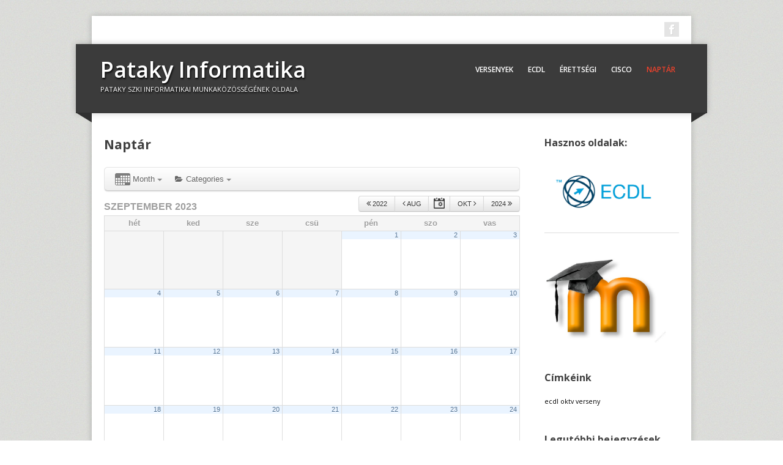

--- FILE ---
content_type: text/html; charset=UTF-8
request_url: http://inf.pataky.hu/naptar/action~month/exact_date~1695506400/
body_size: 7390
content:
<!DOCTYPE html>
<html lang="hu" class="no-js">
	<head>
		<meta charset="UTF-8">
        <meta name="viewport" content="width=device-width, initial-scale=1, maximum-scale=1">
		<title>Pataky Informatika &raquo; Naptár</title>
		<link rel='dns-prefetch' href='//fonts.googleapis.com' />
<link rel='dns-prefetch' href='//s.w.org' />
<link rel="alternate" type="application/rss+xml" title="Pataky Informatika &raquo; hírcsatorna" href="http://inf.pataky.hu/feed/" />
<link rel="alternate" type="application/rss+xml" title="Pataky Informatika &raquo; hozzászólás hírcsatorna" href="http://inf.pataky.hu/comments/feed/" />
<link rel="alternate" type="application/rss+xml" title="Pataky Informatika &raquo; Naptár hozzászólás hírcsatorna" href="http://inf.pataky.hu/naptar/feed/" />
		<script type="text/javascript">
			window._wpemojiSettings = {"baseUrl":"https:\/\/s.w.org\/images\/core\/emoji\/2.4\/72x72\/","ext":".png","svgUrl":"https:\/\/s.w.org\/images\/core\/emoji\/2.4\/svg\/","svgExt":".svg","source":{"concatemoji":"http:\/\/inf.pataky.hu\/wp-includes\/js\/wp-emoji-release.min.js?ver=4.9.5"}};
			!function(a,b,c){function d(a,b){var c=String.fromCharCode;l.clearRect(0,0,k.width,k.height),l.fillText(c.apply(this,a),0,0);var d=k.toDataURL();l.clearRect(0,0,k.width,k.height),l.fillText(c.apply(this,b),0,0);var e=k.toDataURL();return d===e}function e(a){var b;if(!l||!l.fillText)return!1;switch(l.textBaseline="top",l.font="600 32px Arial",a){case"flag":return!(b=d([55356,56826,55356,56819],[55356,56826,8203,55356,56819]))&&(b=d([55356,57332,56128,56423,56128,56418,56128,56421,56128,56430,56128,56423,56128,56447],[55356,57332,8203,56128,56423,8203,56128,56418,8203,56128,56421,8203,56128,56430,8203,56128,56423,8203,56128,56447]),!b);case"emoji":return b=d([55357,56692,8205,9792,65039],[55357,56692,8203,9792,65039]),!b}return!1}function f(a){var c=b.createElement("script");c.src=a,c.defer=c.type="text/javascript",b.getElementsByTagName("head")[0].appendChild(c)}var g,h,i,j,k=b.createElement("canvas"),l=k.getContext&&k.getContext("2d");for(j=Array("flag","emoji"),c.supports={everything:!0,everythingExceptFlag:!0},i=0;i<j.length;i++)c.supports[j[i]]=e(j[i]),c.supports.everything=c.supports.everything&&c.supports[j[i]],"flag"!==j[i]&&(c.supports.everythingExceptFlag=c.supports.everythingExceptFlag&&c.supports[j[i]]);c.supports.everythingExceptFlag=c.supports.everythingExceptFlag&&!c.supports.flag,c.DOMReady=!1,c.readyCallback=function(){c.DOMReady=!0},c.supports.everything||(h=function(){c.readyCallback()},b.addEventListener?(b.addEventListener("DOMContentLoaded",h,!1),a.addEventListener("load",h,!1)):(a.attachEvent("onload",h),b.attachEvent("onreadystatechange",function(){"complete"===b.readyState&&c.readyCallback()})),g=c.source||{},g.concatemoji?f(g.concatemoji):g.wpemoji&&g.twemoji&&(f(g.twemoji),f(g.wpemoji)))}(window,document,window._wpemojiSettings);
		</script>
		<style type="text/css">
img.wp-smiley,
img.emoji {
	display: inline !important;
	border: none !important;
	box-shadow: none !important;
	height: 1em !important;
	width: 1em !important;
	margin: 0 .07em !important;
	vertical-align: -0.1em !important;
	background: none !important;
	padding: 0 !important;
}
</style>
<link rel='stylesheet' id='ai1ec_stytle-css'  href='http://inf.pataky.hu/?ai1ec_render_css=1522909125&#038;ver=4.9.5' type='text/css' media='all' />
<link rel='stylesheet' id='corpo-fonts-css'  href='http://fonts.googleapis.com/css?family=Open+Sans:400italic,400,600,700&#038;subset=latin,latin-ext' type='text/css' media='all' />
<link rel='stylesheet' id='font_awsome-css-css'  href='http://inf.pataky.hu/wp-content/themes/corpo/css/font-awesome.min.css' type='text/css' media='all' />
<link rel='stylesheet' id='corpo-css-css'  href='http://inf.pataky.hu/wp-content/themes/corpo/style.css?ver=4.9.5' type='text/css' media='all' />
<link rel='stylesheet' id='color_scheme-css'  href='http://inf.pataky.hu/wp-content/themes/corpo/css/color_scheme/red.css?ver=4.9.5' type='text/css' media='all' />
<script type='text/javascript' src='http://inf.pataky.hu/wp-content/plugins/all-in-one-event-calendar/app/view/admin/js/require.js?ver=1.10.9-standard' data-main='http://inf.pataky.hu/wp-content/plugins/all-in-one-event-calendar/app/view/admin/js/main.js'></script>
<script type='text/javascript' src='http://inf.pataky.hu/wp-includes/js/jquery/jquery.js?ver=1.12.4'></script>
<script type='text/javascript' src='http://inf.pataky.hu/wp-includes/js/jquery/jquery-migrate.min.js?ver=1.4.1'></script>
<script type='text/javascript' src='http://inf.pataky.hu/wp-content/themes/corpo/js/jquery.tools.min.js?ver=4.9.5'></script>
<script type='text/javascript' src='http://inf.pataky.hu/wp-content/themes/corpo/js/modernizr.min.js?ver=2.6.2'></script>
<script type='text/javascript' src='http://inf.pataky.hu/wp-content/themes/corpo/js/tinynav.min.js?ver=4.9.5'></script>
<script type='text/javascript' src='http://inf.pataky.hu/wp-content/themes/corpo/js/scripts.js?ver=1.0.0'></script>
<link rel='https://api.w.org/' href='http://inf.pataky.hu/wp-json/' />
<link rel="EditURI" type="application/rsd+xml" title="RSD" href="http://inf.pataky.hu/xmlrpc.php?rsd" />
<link rel="wlwmanifest" type="application/wlwmanifest+xml" href="http://inf.pataky.hu/wp-includes/wlwmanifest.xml" /> 
<meta name="generator" content="WordPress 4.9.5" />
<link rel="canonical" href="http://inf.pataky.hu/naptar/" />
<link rel='shortlink' href='http://inf.pataky.hu/?p=107' />
<link rel="alternate" type="application/json+oembed" href="http://inf.pataky.hu/wp-json/oembed/1.0/embed?url=http%3A%2F%2Finf.pataky.hu%2Fnaptar%2F" />
<link rel="alternate" type="text/xml+oembed" href="http://inf.pataky.hu/wp-json/oembed/1.0/embed?url=http%3A%2F%2Finf.pataky.hu%2Fnaptar%2F&#038;format=xml" />
<style type="text/css" id="custom-background-css">
body.custom-background { background-image: url("http://inf.pataky.hu/wp-content/themes/corpo/images/body-bg.jpg"); background-position: left top; background-size: auto; background-repeat: repeat; background-attachment: fixed; }
</style>
	</head>
    	<body class="page-template-default page page-id-107 custom-background naptar">
	
    <div id="wrapper">
        <div id="top-bar">
            <div class="right">
                <ul class="social"><li><a href="http://facebook.com/patakyszki" class="social-icon fb" title="Follow me on fb"></a></li></ul>            </div>
                    </div>
        <!-- header -->
        <header id="header">
            <div id="header-inner">
                <div id="logo">
                                        <h1 id="site-title"><a href="http://inf.pataky.hu/" title="Pataky Informatika - Pataky Szki Informatikai Munkaközösségének Oldala" rel="home">Pataky Informatika</a></h1><p class="site_tagline">Pataky Szki Informatikai Munkaközösségének Oldala</p>
                    		
                </div>
                <!-- navigation -->
                <nav id="main-nav" role="navigation">
                    <ul id="main-menu" class="menu"><li id="menu-item-44" class="menu-item menu-item-type-post_type menu-item-object-page menu-item-has-children menu-item-44"><a href="http://inf.pataky.hu/versenyek/">Versenyek</a>
<ul class="sub-menu">
	<li id="menu-item-58" class="menu-item menu-item-type-post_type menu-item-object-page menu-item-58"><a href="http://inf.pataky.hu/versenyek/oktv/">OKTV</a></li>
</ul>
</li>
<li id="menu-item-45" class="menu-item menu-item-type-post_type menu-item-object-page menu-item-has-children menu-item-45"><a href="http://inf.pataky.hu/ecdl/">ECDL</a>
<ul class="sub-menu">
	<li id="menu-item-57" class="menu-item menu-item-type-post_type menu-item-object-page menu-item-57"><a href="http://inf.pataky.hu/ecdl/ecdl-bemutatasa/">ECDL bemutatása</a></li>
	<li id="menu-item-56" class="menu-item menu-item-type-post_type menu-item-object-page menu-item-56"><a href="http://inf.pataky.hu/ecdl/vizsgajelentkezes/">Vizsgajelentkezés</a></li>
	<li id="menu-item-93" class="menu-item menu-item-type-custom menu-item-object-custom menu-item-93"><a href="http://www.ecdl.hu">ECDL Hivatalos oldala</a></li>
</ul>
</li>
<li id="menu-item-46" class="menu-item menu-item-type-post_type menu-item-object-page menu-item-has-children menu-item-46"><a href="http://inf.pataky.hu/erettsegi/">Érettségi</a>
<ul class="sub-menu">
	<li id="menu-item-53" class="menu-item menu-item-type-post_type menu-item-object-page menu-item-53"><a href="http://inf.pataky.hu/erettsegi/informatika-erettsegi/">Informatika érettségi</a></li>
	<li id="menu-item-68" class="menu-item menu-item-type-post_type menu-item-object-page menu-item-68"><a href="http://inf.pataky.hu/erettsegi/informatikai-alapismeretek/">Informatikai alapismeretek érettségi</a></li>
</ul>
</li>
<li id="menu-item-132" class="menu-item menu-item-type-post_type menu-item-object-page menu-item-has-children menu-item-132"><a href="http://inf.pataky.hu/cisco/">Cisco</a>
<ul class="sub-menu">
	<li id="menu-item-133" class="menu-item menu-item-type-post_type menu-item-object-page menu-item-133"><a href="http://inf.pataky.hu/cisco/tananyagok/">Tananyagok</a></li>
</ul>
</li>
<li id="menu-item-109" class="menu-item menu-item-type-post_type menu-item-object-page current-menu-item page_item page-item-107 current_page_item menu-item-109"><a href="http://inf.pataky.hu/naptar/">Naptár</a></li>
</ul>                </nav>
                <!-- END navigation -->
            </div>
        </header>
        <!-- END #header -->

                    <div id="content-wrapper">
        
	<div id="content">
        <section id="main-content" role="main">
	
		<h2>Naptár</h2>
	
		
		<!-- article -->
		<article id="post-107" class="post-107 page type-page status-publish hentry">
            <div class="entry-content">
            
                <!-- START All-in-One Event Calendar Plugin - Version 1.10.9-standard -->
<div id="ai1ec-container" class="ai1ec-container">
	
	<div class="timely">
		<div class="ai1ec-calendar-toolbar clearfix">
			<ul class="nav nav-pills pull-left"><li class="ai1ec-views-dropdown dropdown">
	<a class="dropdown-toggle" data-toggle="dropdown">
		<img src="http://inf.pataky.hu/wp-content/themes-ai1ec/vortex/img/month-view.png" alt="Month" />
		Month		<span class="caret"></span>
	</a>
	<div class="dropdown-menu">
					<div class="">
				<a id="ai1ec-view-posterboard" data-type="json"					class="ai1ec-load-view posterboard"
					href="http://inf.pataky.hu/naptar/action~posterboard/time_limit~1695506400/">
					<img src="http://inf.pataky.hu/wp-content/themes-ai1ec/vortex/img/posterboard-view.png" alt="Posterboard" />
					Posterboard				</a>
			</div>
					<div class="active">
				<a id="ai1ec-view-month" data-type="json"					class="ai1ec-load-view month"
					href="http://inf.pataky.hu/naptar/action~month/exact_date~1695506400/">
					<img src="http://inf.pataky.hu/wp-content/themes-ai1ec/vortex/img/month-view.png" alt="Month" />
					Month				</a>
			</div>
					<div class="">
				<a id="ai1ec-view-week" data-type="json"					class="ai1ec-load-view week"
					href="http://inf.pataky.hu/naptar/action~week/exact_date~1695506400/">
					<img src="http://inf.pataky.hu/wp-content/themes-ai1ec/vortex/img/week-view.png" alt="Week" />
					Week				</a>
			</div>
					<div class="">
				<a id="ai1ec-view-oneday" data-type="json"					class="ai1ec-load-view oneday"
					href="http://inf.pataky.hu/naptar/action~oneday/exact_date~1695506400/">
					<img src="http://inf.pataky.hu/wp-content/themes-ai1ec/vortex/img/oneday-view.png" alt="Day" />
					Day				</a>
			</div>
					<div class="">
				<a id="ai1ec-view-agenda" data-type="json"					class="ai1ec-load-view agenda"
					href="http://inf.pataky.hu/naptar/action~agenda/time_limit~1695506400/">
					<img src="http://inf.pataky.hu/wp-content/themes-ai1ec/vortex/img/agenda-view.png" alt="Agenda" />
					Agenda				</a>
			</div>
			</div>
</li>
</ul>
							<ul class="nav nav-pills pull-left">
					<li class="dropdown ai1ec-category-filter ">
	<a class="dropdown-toggle" data-toggle="dropdown">
		<i class="icon-folder-open"></i>
		<span class="ai1ec-clear-filter ai1ec-tooltip-trigger"
			data-href="http://inf.pataky.hu/naptar/action~month/exact_date~1695506400/"
			data-type="json"			title="Clear category filter">
			<i class="icon-remove-sign"></i>
		</span>
		Categories		<span class="caret"></span>
	</a>
	<div class="dropdown-menu">
					<div data-term="8"
								>
				<a class="ai1ec-load-view ai1ec-category"
										data-type="json"					href="http://inf.pataky.hu/naptar/action~month/exact_date~1695506400/cat_ids~8/">
					<span class="ai1ec-color-swatch ai1ec-tooltip-trigger" style="background:#0000aa" title="Érettségi"></span>					Érettségi				</a>
			</div>
					<div data-term="9"
								>
				<a class="ai1ec-load-view ai1ec-category"
										data-type="json"					href="http://inf.pataky.hu/naptar/action~month/exact_date~1695506400/cat_ids~9/">
					<span class="ai1ec-color-swatch ai1ec-tooltip-trigger" style="background:#2266dd" title="OKJ"></span>					OKJ				</a>
			</div>
					<div data-term="6"
								>
				<a class="ai1ec-load-view ai1ec-category"
										data-type="json"					href="http://inf.pataky.hu/naptar/action~month/exact_date~1695506400/cat_ids~6/">
					<span class="ai1ec-color-swatch ai1ec-tooltip-trigger" style="background:#007777" title="Vizsga"></span>					Vizsga				</a>
			</div>
			</div>
</li>

									</ul>
								</div>
		<!-- /.ai1ec-calendar-toolbar -->

		<div id="ai1ec-calendar-view-container">
			<div id="ai1ec-calendar-view-loading" class="ai1ec-loading"></div>
			<div id="ai1ec-calendar-view">
				<div class="clearfix">
	<h2 class="ai1ec-calendar-title">szeptember 2023</h2>
	<div class="ai1ec-title-buttons btn-toolbar pull-right">
		<div class="ai1ec-pagination btn-group">
						<a class="ai1ec-prev-year ai1ec-load-view btn"
				data-type="json"				href="http://inf.pataky.hu/naptar/action~month/exact_date~1661983200/"
				>
				<i class="icon-double-angle-left"></i> 2022			</a>
								<a class="ai1ec-prev-month ai1ec-load-view btn"
				data-type="json"				href="http://inf.pataky.hu/naptar/action~month/exact_date~1690840800/"
				>
				<i class="icon-angle-left"></i> aug			</a>
								<a class='ai1ec-minical-trigger btn'  data-date='1/9/2023' data-date-format='d/m/yyyy' data-date-weekstart='1' data-type='json' data-href='http://inf.pataky.hu/naptar/action~month/exact_date~__DATE__/' href='#'><img src="http://inf.pataky.hu/wp-content/themes-ai1ec/vortex/img/date-icon.png" class="ai1ec-icon-datepicker" /></a>								<a class="ai1ec-next-month ai1ec-load-view btn"
				data-type="json"				href="http://inf.pataky.hu/naptar/action~month/exact_date~1696111200/"
				>
				okt <i class="icon-angle-right"></i>			</a>
								<a class="ai1ec-next-year ai1ec-load-view btn"
				data-type="json"				href="http://inf.pataky.hu/naptar/action~month/exact_date~1725141600/"
				>
				2024 <i class="icon-double-angle-right"></i>			</a>
			</div><!--/.ai1ec-pagination-->
	</div>
</div>
<table class="ai1ec-month-view ai1ec-popover-boundary">
	<thead>
		<tr>
							<th class="ai1ec-weekday">hét</th>
							<th class="ai1ec-weekday">ked</th>
							<th class="ai1ec-weekday">sze</th>
							<th class="ai1ec-weekday">csü</th>
							<th class="ai1ec-weekday">pén</th>
							<th class="ai1ec-weekday">szo</th>
							<th class="ai1ec-weekday">vas</th>
					</tr>
	</thead>
	<tbody>
					<tr class="ai1ec-week">
															<td class="ai1ec-empty"></td>
																				<td class="ai1ec-empty"></td>
																				<td class="ai1ec-empty"></td>
																				<td class="ai1ec-empty"></td>
																				<td >

															<div class="ai1ec-day-stretcher"></div>
															
							<div class="ai1ec-day">
								<div class="ai1ec-date"><a class="ai1ec-load-view" data-type="json" href="http://inf.pataky.hu/naptar/action~oneday/exact_date~1-9-2023/">1</a></div>
															</div><!--/.ai1ec-day-->
						</td>
																				<td >

							
							<div class="ai1ec-day">
								<div class="ai1ec-date"><a class="ai1ec-load-view" data-type="json" href="http://inf.pataky.hu/naptar/action~oneday/exact_date~2-9-2023/">2</a></div>
															</div><!--/.ai1ec-day-->
						</td>
																				<td >

							
							<div class="ai1ec-day">
								<div class="ai1ec-date"><a class="ai1ec-load-view" data-type="json" href="http://inf.pataky.hu/naptar/action~oneday/exact_date~3-9-2023/">3</a></div>
															</div><!--/.ai1ec-day-->
						</td>
												</tr><!--/tr.ai1ec-week-->
					<tr class="ai1ec-week">
															<td >

															<div class="ai1ec-day-stretcher"></div>
															
							<div class="ai1ec-day">
								<div class="ai1ec-date"><a class="ai1ec-load-view" data-type="json" href="http://inf.pataky.hu/naptar/action~oneday/exact_date~4-9-2023/">4</a></div>
															</div><!--/.ai1ec-day-->
						</td>
																				<td >

							
							<div class="ai1ec-day">
								<div class="ai1ec-date"><a class="ai1ec-load-view" data-type="json" href="http://inf.pataky.hu/naptar/action~oneday/exact_date~5-9-2023/">5</a></div>
															</div><!--/.ai1ec-day-->
						</td>
																				<td >

							
							<div class="ai1ec-day">
								<div class="ai1ec-date"><a class="ai1ec-load-view" data-type="json" href="http://inf.pataky.hu/naptar/action~oneday/exact_date~6-9-2023/">6</a></div>
															</div><!--/.ai1ec-day-->
						</td>
																				<td >

							
							<div class="ai1ec-day">
								<div class="ai1ec-date"><a class="ai1ec-load-view" data-type="json" href="http://inf.pataky.hu/naptar/action~oneday/exact_date~7-9-2023/">7</a></div>
															</div><!--/.ai1ec-day-->
						</td>
																				<td >

							
							<div class="ai1ec-day">
								<div class="ai1ec-date"><a class="ai1ec-load-view" data-type="json" href="http://inf.pataky.hu/naptar/action~oneday/exact_date~8-9-2023/">8</a></div>
															</div><!--/.ai1ec-day-->
						</td>
																				<td >

							
							<div class="ai1ec-day">
								<div class="ai1ec-date"><a class="ai1ec-load-view" data-type="json" href="http://inf.pataky.hu/naptar/action~oneday/exact_date~9-9-2023/">9</a></div>
															</div><!--/.ai1ec-day-->
						</td>
																				<td >

							
							<div class="ai1ec-day">
								<div class="ai1ec-date"><a class="ai1ec-load-view" data-type="json" href="http://inf.pataky.hu/naptar/action~oneday/exact_date~10-9-2023/">10</a></div>
															</div><!--/.ai1ec-day-->
						</td>
												</tr><!--/tr.ai1ec-week-->
					<tr class="ai1ec-week">
															<td >

															<div class="ai1ec-day-stretcher"></div>
															
							<div class="ai1ec-day">
								<div class="ai1ec-date"><a class="ai1ec-load-view" data-type="json" href="http://inf.pataky.hu/naptar/action~oneday/exact_date~11-9-2023/">11</a></div>
															</div><!--/.ai1ec-day-->
						</td>
																				<td >

							
							<div class="ai1ec-day">
								<div class="ai1ec-date"><a class="ai1ec-load-view" data-type="json" href="http://inf.pataky.hu/naptar/action~oneday/exact_date~12-9-2023/">12</a></div>
															</div><!--/.ai1ec-day-->
						</td>
																				<td >

							
							<div class="ai1ec-day">
								<div class="ai1ec-date"><a class="ai1ec-load-view" data-type="json" href="http://inf.pataky.hu/naptar/action~oneday/exact_date~13-9-2023/">13</a></div>
															</div><!--/.ai1ec-day-->
						</td>
																				<td >

							
							<div class="ai1ec-day">
								<div class="ai1ec-date"><a class="ai1ec-load-view" data-type="json" href="http://inf.pataky.hu/naptar/action~oneday/exact_date~14-9-2023/">14</a></div>
															</div><!--/.ai1ec-day-->
						</td>
																				<td >

							
							<div class="ai1ec-day">
								<div class="ai1ec-date"><a class="ai1ec-load-view" data-type="json" href="http://inf.pataky.hu/naptar/action~oneday/exact_date~15-9-2023/">15</a></div>
															</div><!--/.ai1ec-day-->
						</td>
																				<td >

							
							<div class="ai1ec-day">
								<div class="ai1ec-date"><a class="ai1ec-load-view" data-type="json" href="http://inf.pataky.hu/naptar/action~oneday/exact_date~16-9-2023/">16</a></div>
															</div><!--/.ai1ec-day-->
						</td>
																				<td >

							
							<div class="ai1ec-day">
								<div class="ai1ec-date"><a class="ai1ec-load-view" data-type="json" href="http://inf.pataky.hu/naptar/action~oneday/exact_date~17-9-2023/">17</a></div>
															</div><!--/.ai1ec-day-->
						</td>
												</tr><!--/tr.ai1ec-week-->
					<tr class="ai1ec-week">
															<td >

															<div class="ai1ec-day-stretcher"></div>
															
							<div class="ai1ec-day">
								<div class="ai1ec-date"><a class="ai1ec-load-view" data-type="json" href="http://inf.pataky.hu/naptar/action~oneday/exact_date~18-9-2023/">18</a></div>
															</div><!--/.ai1ec-day-->
						</td>
																				<td >

							
							<div class="ai1ec-day">
								<div class="ai1ec-date"><a class="ai1ec-load-view" data-type="json" href="http://inf.pataky.hu/naptar/action~oneday/exact_date~19-9-2023/">19</a></div>
															</div><!--/.ai1ec-day-->
						</td>
																				<td >

							
							<div class="ai1ec-day">
								<div class="ai1ec-date"><a class="ai1ec-load-view" data-type="json" href="http://inf.pataky.hu/naptar/action~oneday/exact_date~20-9-2023/">20</a></div>
															</div><!--/.ai1ec-day-->
						</td>
																				<td >

							
							<div class="ai1ec-day">
								<div class="ai1ec-date"><a class="ai1ec-load-view" data-type="json" href="http://inf.pataky.hu/naptar/action~oneday/exact_date~21-9-2023/">21</a></div>
															</div><!--/.ai1ec-day-->
						</td>
																				<td >

							
							<div class="ai1ec-day">
								<div class="ai1ec-date"><a class="ai1ec-load-view" data-type="json" href="http://inf.pataky.hu/naptar/action~oneday/exact_date~22-9-2023/">22</a></div>
															</div><!--/.ai1ec-day-->
						</td>
																				<td >

							
							<div class="ai1ec-day">
								<div class="ai1ec-date"><a class="ai1ec-load-view" data-type="json" href="http://inf.pataky.hu/naptar/action~oneday/exact_date~23-9-2023/">23</a></div>
															</div><!--/.ai1ec-day-->
						</td>
																				<td >

							
							<div class="ai1ec-day">
								<div class="ai1ec-date"><a class="ai1ec-load-view" data-type="json" href="http://inf.pataky.hu/naptar/action~oneday/exact_date~24-9-2023/">24</a></div>
															</div><!--/.ai1ec-day-->
						</td>
												</tr><!--/tr.ai1ec-week-->
					<tr class="ai1ec-week">
															<td >

															<div class="ai1ec-day-stretcher"></div>
															
							<div class="ai1ec-day">
								<div class="ai1ec-date"><a class="ai1ec-load-view" data-type="json" href="http://inf.pataky.hu/naptar/action~oneday/exact_date~25-9-2023/">25</a></div>
															</div><!--/.ai1ec-day-->
						</td>
																				<td >

							
							<div class="ai1ec-day">
								<div class="ai1ec-date"><a class="ai1ec-load-view" data-type="json" href="http://inf.pataky.hu/naptar/action~oneday/exact_date~26-9-2023/">26</a></div>
															</div><!--/.ai1ec-day-->
						</td>
																				<td >

							
							<div class="ai1ec-day">
								<div class="ai1ec-date"><a class="ai1ec-load-view" data-type="json" href="http://inf.pataky.hu/naptar/action~oneday/exact_date~27-9-2023/">27</a></div>
															</div><!--/.ai1ec-day-->
						</td>
																				<td >

							
							<div class="ai1ec-day">
								<div class="ai1ec-date"><a class="ai1ec-load-view" data-type="json" href="http://inf.pataky.hu/naptar/action~oneday/exact_date~28-9-2023/">28</a></div>
															</div><!--/.ai1ec-day-->
						</td>
																				<td >

							
							<div class="ai1ec-day">
								<div class="ai1ec-date"><a class="ai1ec-load-view" data-type="json" href="http://inf.pataky.hu/naptar/action~oneday/exact_date~29-9-2023/">29</a></div>
															</div><!--/.ai1ec-day-->
						</td>
																				<td >

							
							<div class="ai1ec-day">
								<div class="ai1ec-date"><a class="ai1ec-load-view" data-type="json" href="http://inf.pataky.hu/naptar/action~oneday/exact_date~30-9-2023/">30</a></div>
															</div><!--/.ai1ec-day-->
						</td>
																				<td class="ai1ec-empty"></td>
												</tr><!--/tr.ai1ec-week-->
			</tbody>
</table>
			</div>
		</div>

		<div class="ai1ec-subscribe-container btn-group pull-left">
	<a class="btn ai1ec-subscribe ai1ec-tooltip-trigger" data-placement="bottom"
		href="webcal://inf.pataky.hu/?plugin=all-in-one-event-calendar&controller=ai1ec_exporter_controller&action=export_events&cb=1802279284"
		title="Subscribe to this calendar in your personal calendar (iCal, Outlook, etc.)" >
		<i class="icon-plus"></i>
					Subscribe			</a>
	<a class="btn ai1ec-subscribe-google ai1ec-tooltip-trigger" target="_blank"
		data-placement="bottom"
		href="http://www.google.com/calendar/render?cid=http%3A%2F%2Finf.pataky.hu%2F%3Fplugin%3Dall-in-one-event-calendar%26controller%3Dai1ec_exporter_controller%26action%3Dexport_events%26cb%3D1802279284"
		title="Subscribe to this calendar in your Google Calendar" >
		<i class="icon-google-plus icon-large"></i>
		Add to Google	</a>
</div>
	</div>
	<!-- /.timely -->
</div>
<!-- END All-in-One Event Calendar Plugin -->
            
            </div>

            
			<div id="comments">
	


</div>

			
			<br class="clear">
						
		</article>
		<!-- /article -->
		
		
		
	</section>
    </div>
	
<!-- sidebar -->
<aside id="sidebar" role="complementary">
        
    <div id="text-3" class="widget widget_text"><h4>Hasznos oldalak:</h4>			<div class="textwidget"><a href="http://www.ecdl.hu" target="_blank" title="Hivatalos ECDL oldal - NJSZT"><img src="http://inf.pataky.hu/wp-content/uploads/2013/08/ECDL_rgb_big.jpg" width="200 px"></a>
<hr />
<a href="http://moodle.pataky.hu" target="_blank" title="eLeraning portálunk"><img src="http://inf.pataky.hu/wp-content/uploads/2014/04/moodle.jpg" width="200 px"></a></div>
		</div><div id="tag_cloud-2" class="widget widget_tag_cloud"><h4>Címkéink</h4><div class="tagcloud"><a href="http://inf.pataky.hu/tag/ecdl/" class="tag-cloud-link tag-link-5 tag-link-position-1" style="font-size: 8pt;" aria-label="ecdl (1 elem)">ecdl</a>
<a href="http://inf.pataky.hu/tag/oktv/" class="tag-cloud-link tag-link-3 tag-link-position-2" style="font-size: 8pt;" aria-label="oktv (1 elem)">oktv</a>
<a href="http://inf.pataky.hu/tag/verseny/" class="tag-cloud-link tag-link-2 tag-link-position-3" style="font-size: 8pt;" aria-label="verseny (1 elem)">verseny</a></div>
</div>		<div id="recent-posts-2" class="widget widget_recent_entries">		<h4>Legutóbbi bejegyzések</h4>		<ul>
											<li>
					<a href="http://inf.pataky.hu/2014/01/30/a-2014-majus-juniusi-informatikai-erettsegi-vizsgak-nyilvanossagra-hozott-anyagai/">A 2014. május-júniusi informatikai érettségi vizsgák nyilvánosságra hozott anyagai</a>
									</li>
											<li>
					<a href="http://inf.pataky.hu/2013/10/15/megujult-az-ecdl/">Megújult az ECDL!</a>
									</li>
											<li>
					<a href="http://inf.pataky.hu/2013/09/20/informatika-oktv-nevezesek/">Informatika OKTV nevezések</a>
									</li>
											<li>
					<a href="http://inf.pataky.hu/2013/06/28/hello-vilag/">Köszöntő</a>
									</li>
					</ul>
		</div><div id="recent-comments-2" class="widget widget_recent_comments"><h4>Legutóbbi hozzászólások</h4><ul id="recentcomments"><li class="recentcomments"><span class="comment-author-link">Jónás Katalin</span> - <a href="http://inf.pataky.hu/erettsegi/informatika-erettsegi/#comment-594">Informatika érettségi</a></li><li class="recentcomments"><span class="comment-author-link">Csatári Gergely</span> - <a href="http://inf.pataky.hu/erettsegi/informatika-erettsegi/#comment-593">Informatika érettségi</a></li><li class="recentcomments"><span class="comment-author-link"><a href='http://inf.pataky.hu/2013/10/15/megujult-az-ecdl/' rel='external nofollow' class='url'>Pataky Informatika &raquo; Megújult az ECDL!</a></span> - <a href="http://inf.pataky.hu/ecdl/ecdl-bemutatasa/#comment-2">ECDL bemutatása</a></li></ul></div><div id="archives-2" class="widget widget_archive"><h4>Archívum</h4>		<ul>
			<li><a href='http://inf.pataky.hu/2014/01/'>2014. január</a></li>
	<li><a href='http://inf.pataky.hu/2013/10/'>2013. október</a></li>
	<li><a href='http://inf.pataky.hu/2013/09/'>2013. szeptember</a></li>
	<li><a href='http://inf.pataky.hu/2013/06/'>2013. június</a></li>
		</ul>
		</div><div id="categories-2" class="widget widget_categories"><h4>Kategória</h4>		<ul>
	<li class="cat-item cat-item-1"><a href="http://inf.pataky.hu/category/egyeb/" >Egyéb</a>
</li>
		</ul>
</div>    
</aside>
<!-- /sidebar -->
        </div><!-- END #content-wrapper -->
        <footer id="footer">
            <div id="footer-inner" class="row">
                <div id="search-3" class=" widget widget_search"><!-- search -->
<form class="search" method="get" action="http://inf.pataky.hu/" role="search">
	<input class="search-input" type="text" name="s" placeholder="To search, type and hit enter.">
	<button class="search-submit button small" type="submit" role="button">Search</button>
</form>
<!-- /search --></div><div id="text-2" class=" widget widget_text">			<div class="textwidget"></div>
		</div>
        <div class="widget contact">
            <h4 class="widget-title">Contact</h4>
            <ul>
                <li>
                    <i class="icon-home"></i>
                    <b>Address:</b> 1101 Bp, Salgótarjáni út 53                </li>
                <li>
                    <i class="icon-phone"></i>
                    <b>Phone:</b> 1/256-2561                </li>
                <li>
                    <i class="icon-envelope-alt"></i>
                    <b>Email:</b> <a href="mailto:pataky@pataky.hu">pataky@pataky.hu</a>
                </li>
            </ul>
        </div>
        
		<div id="meta-2" class=" widget widget_meta"><h4 class="widget-title">Meta</h4>			<ul>
						<li><a href="http://inf.pataky.hu/wp-login.php">Bejelentkezés</a></li>
			<li><a href="http://inf.pataky.hu/feed/"><abbr title="Really Simple Syndication">RSS</abbr> (bejegyzés)</a></li>
			<li><a href="http://inf.pataky.hu/comments/feed/"><acronym title="Really Simple Syndication">RSS</acronym> (hozzászólás)</a></li>
			<li><a href="https://hu.wordpress.org/" title="Köszönet a WordPress Közösségnek!">WordPress.org</a></li>			</ul>
			</div>            </div>
        </footer><!-- END #footer -->
        <div id="footer-bar">
            <div class="right">
                <div id="footer-nav">
                                </div>
            </div>
            <div class="left">
                Copyright &copy; 2026 Pataky Informatika. Powered by 
					<a href="//wordpress.org" title="WordPress">WordPress</a> &amp; <a href="http://webtuts.pl/themes/corpo" title="Corpo Theme">Corpo Theme</a>.
            </div>
        </div>
    </div><!-- END #wrapper -->

    <script type='text/javascript'>
/* <![CDATA[ */
timely.define( 'ai1ec_calendar', {"export_url":"webcal:\/\/inf.pataky.hu\/?plugin=all-in-one-event-calendar&controller=ai1ec_exporter_controller&action=export_events&cb=1802279284","fonts":[{"name":"League Gothic","url":"http:\/\/inf.pataky.hu\/wp-content\/themes-ai1ec\/vortex\/font_css\/font-league-gothic.css"},{"name":"fontawesome","url":"http:\/\/inf.pataky.hu\/wp-content\/themes-ai1ec\/vortex\/font_css\/font-awesome.css"}]} );
/* ]]> */
</script>
<script type='text/javascript' src='http://inf.pataky.hu/wp-content/plugins/all-in-one-event-calendar/app/view/admin/js/pages/common_frontend.js?ver=1.10.9-standard'></script>
<script type='text/javascript'>
/* <![CDATA[ */
timely.define( 'ai1ec_config', {"select_one_option":"Select at least one user\/group\/page to subscribe to.","error_no_response":"An unexpected error occurred. Try reloading the page.","no_more_subscription":"No subscriptions yet!","no_more_than_ten":"Please select no more than ten users\/groups\/pages at a time to avoid overloading Facebook requests.","duplicate_feed_message":"This feed is already being imported.","invalid_url_message":"Please enter a valid iCalendar URL.","invalid_email_message":"Please enter a valid e-mail address.","now":"1768745960","date_format":"def","month_names":"janu\u00e1r,febru\u00e1r,m\u00e1rcius,\u00e1prilis,m\u00e1jus,j\u00fanius,j\u00falius,augusztus,szeptember,okt\u00f3ber,november,december","day_names":"v,h,k,s,c,p,s","week_start_day":"1","twentyfour_hour":"1","region":"","disable_autocompletion":"","error_message_not_valid_lat":"Please enter a valid latitude. A valid latitude is comprised between +90 and -90.","error_message_not_valid_long":"Please enter a valid longitude. A valid longitude is comprised between +180 and -180.","error_message_not_entered_lat":"When the \"Input coordinates\" checkbox is checked, \"Latitude\" is a required field.","error_message_not_entered_long":"When the \"Input coordinates\" checkbox is checked, \"Longitude\" is a required field.","language":"hu","page":"","page_on_front_description":"This setting cannot be changed in Event Platform mode.","strict_mode":"","platform_active":"","facebook_logged_in":"","app_id_and_secret_are_required":"You must specify both an app ID and app secret to connect to Facebook.","ajax_url":"http:\/\/inf.pataky.hu\/wp-admin\/admin-ajax.php","url_not_valid":"The URL you have entered seems to be invalid. Please remember that URLs must start with either 'http:\/\/' or 'https:\/\/'.","mail_url_required":"Both the <em>calendar URL<\/em> and <em>e-mail address<\/em> fields are required.","confirm_reset_theme":"Are you sure you want to reset your theme options to their default values?"} );
timely.define( 'ai1ec_calendar', {"export_url":"webcal:\/\/inf.pataky.hu\/?plugin=all-in-one-event-calendar&controller=ai1ec_exporter_controller&action=export_events&cb=1802279284","fonts":[{"name":"League Gothic","url":"http:\/\/inf.pataky.hu\/wp-content\/themes-ai1ec\/vortex\/font_css\/font-league-gothic.css"},{"name":"fontawesome","url":"http:\/\/inf.pataky.hu\/wp-content\/themes-ai1ec\/vortex\/font_css\/font-awesome.css"}]} );
/* ]]> */
</script>
<script type='text/javascript' src='http://inf.pataky.hu/wp-content/plugins/all-in-one-event-calendar/app/view/admin/js/pages/calendar.js?ver=1.10.9-standard'></script>
<script type='text/javascript' src='http://inf.pataky.hu/wp-includes/js/wp-embed.min.js?ver=4.9.5'></script>
	</body>
</html>